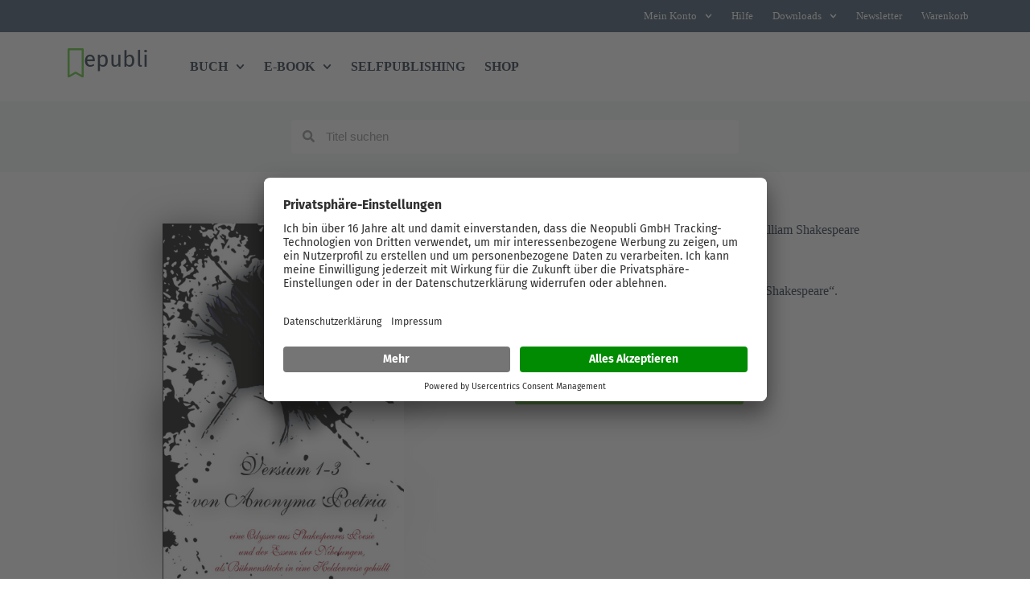

--- FILE ---
content_type: application/javascript
request_url: https://www.epubli.com/wp-content/plugins/dynamic-content-for-elementor/assets/js/dynamic-posts-base.js?ver=3.4.0
body_size: 1350
content:
var dceDynamicPostsSkin = "";
var dceDynamicPostsSkinPrefix = "";
var Widget_DCE_Dynamicposts_base_Handler = function ($scope, $) {
	const widgetType = $scope.attr("data-widget_type");
	if (typeof widgetType !== "string") {
		return;
	}

	const typeAndSkin = widgetType.split(".");
	if (typeAndSkin.length !== 2) {
		return;
	}

	// Features Dynamic Posts Collection
	let features = dce_features_collection_dynamic_posts;

	if (!features.includes(typeAndSkin[0])) {
		return;
	}
	dceDynamicPostsSkin = typeAndSkin[1];
	if (dceDynamicPostsSkin === "grid-filters") {
		dceDynamicPostsSkin = "grid_filters";
	}
	dceDynamicPostsSkinPrefix = dceDynamicPostsSkin + "_";
	var elementSettings = dceGetElementSettings($scope);

	// Run on load
	fitImages();
	initAjaxCallbacks();

	// HOVER EFFECTS
	var blocks_hoverEffects = $scope.find(".dce-post-block.dce-hover-effects");
	if (blocks_hoverEffects.length) {
		blocks_hoverEffects.each(function (i, el) {
			$(el).on("mouseenter touchstart", function () {
				$(this)
					.find(".dce-hover-effect-content")
					.removeClass("dce-close")
					.addClass("dce-open");
			});
			$(el).on("mouseleave touchend", function () {
				$(this)
					.find(".dce-hover-effect-content")
					.removeClass("dce-open")
					.addClass("dce-close");
			});
		});
	}

	// Linkable Template
	if (
		false === elementorFrontend.isEditMode() &&
		"yes" === elementSettings.templatemode_linkable
	) {
		$scope
			.find(".dce-post.dce-post-item[data-post-link]")
			.click(function () {
				window.location.assign($(this).attr("data-post-link"));
				return false;
			});
	}

	// Fit Images Ratio
	function fitImage($post) {
		var $imageParent = $post.find(".dce-img");
		$image = $imageParent.find("img");
		image = $image[0];

		if (!image) {
			return;
		}

		var imageParentRatio =
				$imageParent.outerHeight() / $imageParent.outerWidth(),
			imageRatio = image.naturalHeight / image.naturalWidth;
		$imageParent.toggleClass("dce-fit-img", imageRatio < imageParentRatio);
	}

	function fitImages() {
		var itemRatio = $scope
			.find(".dce-post-image figure")
			.first()
			.data("image-ratio");

		if (!itemRatio) {
			return;
		}
		$scope.find(".dce-posts-container").toggleClass("dce-is-ratio", true);
		$scope.find(".dce-post-image").each(function () {
			var $post = $(this);
			$image = $post.find(".dce-img img");
			fitImage($post);
			$image.on("load", function () {
				fitImage($post);
			});
		});
	}

	function initAjaxCallbacks() {
		// Re init layout after ajax request on Search&Filter Pro v2
		$(document).on("sf:ajaxfinish", ".searchandfilter", function (e, data) {
			if (
				window.elementorFrontend &&
				window.elementorFrontend.elementsHandler &&
				window.elementorFrontend.elementsHandler.runReadyTrigger
			) {
				var runReadyTrigger =
					window.elementorFrontend.elementsHandler.runReadyTrigger;
				let form = data.object;
				let ajaxUpdateSections = "[]";
				if (typeof form.dataset.ajaxUpdateSections == "string") {
					ajaxUpdateSections = form.dataset.ajaxUpdateSections;
				}
				let sections = JSON.parse(ajaxUpdateSections);
				sections.push(data.targetSelector);
				for (let section of sections) {
					runReadyTrigger($(section));
					$(section)
						.find(".elementor-widget")
						.each(function () {
							runReadyTrigger($(this));
						});
				}
			}
		});

		// Re init layout after ajax request on Search&Filter Pro v3
		function reInitElementorWidgets(domElement) {
			if (
				!domElement ||
				!window.elementorFrontend ||
				!window.elementorFrontend.elementsHandler ||
				!window.elementorFrontend.elementsHandler.runReadyTrigger
			) {
				return;
			}
			const runReadyTrigger =
				window.elementorFrontend.elementsHandler.runReadyTrigger;

			// Run the trigger for the dom element itself
			runReadyTrigger($(domElement));

			// Run the trigger for any child elementor widgets
			$(domElement)
				.find(".elementor-widget")
				.each(function () {
					runReadyTrigger($(this));
				});
		}

		// Function to add listeners to queries
		function initSearchAndFilterProQueryListeners(query) {
			// Re-init the layout of results after a query has updated the DOM
			const supportedIntegrations = [
				"dynamicooo/dynamic-content-for-elementor",
			];

			// Don't update if dynamic update isn't enabled
			if (query.getAttribute("resultsDynamicUpdate") !== "yes") {
				return;
			}

			// Ensure the integration type is one of the supported ones
			if (
				!supportedIntegrations.includes(
					query.getAttribute("queryIntegration"),
				)
			) {
				return;
			}

			// Listen for the update to the results
			query.on("get-results/finish", function (queryObject) {
				const queryContainer = queryObject.getQueryContainer();
				reInitElementorWidgets(queryContainer);
			});
		}

		// Initialize for Search & Filter Pro v3
		window.addEventListener("searchandfilter/init", () => {
			if (
				window.searchAndFilter &&
				window.searchAndFilter.frontend &&
				window.searchAndFilter.frontend.queries &&
				window.searchAndFilter.frontend.queries.getAll
			) {
				const queries =
					window.searchAndFilter.frontend.queries.getAll();
				for (let i = 0; i < queries.length; i++) {
					initSearchAndFilterProQueryListeners(queries[i]);
				}
			}
		});
	}
};

var dceFavoritesHandler = function ($scope, $) {
	$(document).one("dce::finish_add_to_favorites", function () {
		var widgetId = $scope.attr("data-id");

		$scope.css({
			opacity: "0.5",
			"pointer-events": "none",
		});

		$.ajax({
			url: window.location.href,
			type: "GET",
			success: function (response) {
				var updatedContent = $(response)
					.find('[data-id="' + widgetId + '"]')
					.html();
				$scope.html(updatedContent);

				if (
					window.elementorFrontend &&
					window.elementorFrontend.elementsHandler &&
					window.elementorFrontend.elementsHandler.runReadyTrigger
				) {
					window.elementorFrontend.elementsHandler.runReadyTrigger(
						$scope,
					);
				}
			},
			error: function (error) {
				console.log("Error in AJAX call", error);
			},
			complete: function () {
				$scope.css({
					opacity: "",
					"pointer-events": "",
				});
			},
		});
	});
};

jQuery(window).on("elementor/frontend/init", function () {
	elementorFrontend.hooks.addAction(
		"frontend/element_ready/widget",
		Widget_DCE_Dynamicposts_base_Handler,
	);
	elementorFrontend.hooks.addAction(
		"frontend/element_ready/dce-dynamic-show-favorites.grid",
		dceFavoritesHandler,
	);
	elementorFrontend.hooks.addAction(
		"frontend/element_ready/dce-dynamic-show-favorites.carousel",
		dceFavoritesHandler,
	);
	elementorFrontend.hooks.addAction(
		"frontend/element_ready/dce-dynamic-show-favorites.dualcarousel",
		dceFavoritesHandler,
	);
	elementorFrontend.hooks.addAction(
		"frontend/element_ready/dce-dynamic-show-favorites.accordion",
		dceFavoritesHandler,
	);
	elementorFrontend.hooks.addAction(
		"frontend/element_ready/dce-dynamic-show-favorites.list",
		dceFavoritesHandler,
	);
	elementorFrontend.hooks.addAction(
		"frontend/element_ready/dce-dynamic-show-favorites.table",
		dceFavoritesHandler,
	);
	elementorFrontend.hooks.addAction(
		"frontend/element_ready/dce-dynamic-show-favorites.timeline",
		dceFavoritesHandler,
	);
	elementorFrontend.hooks.addAction(
		"frontend/element_ready/dce-dynamic-show-favorites.3d",
		dceFavoritesHandler,
	);
	elementorFrontend.hooks.addAction(
		"frontend/element_ready/dce-dynamic-show-favorites.gridtofullscreen3d",
		dceFavoritesHandler,
	);
	elementorFrontend.hooks.addAction(
		"frontend/element_ready/dce-dynamic-show-favorites.crossroadsslideshow",
		dceFavoritesHandler,
	);
});
